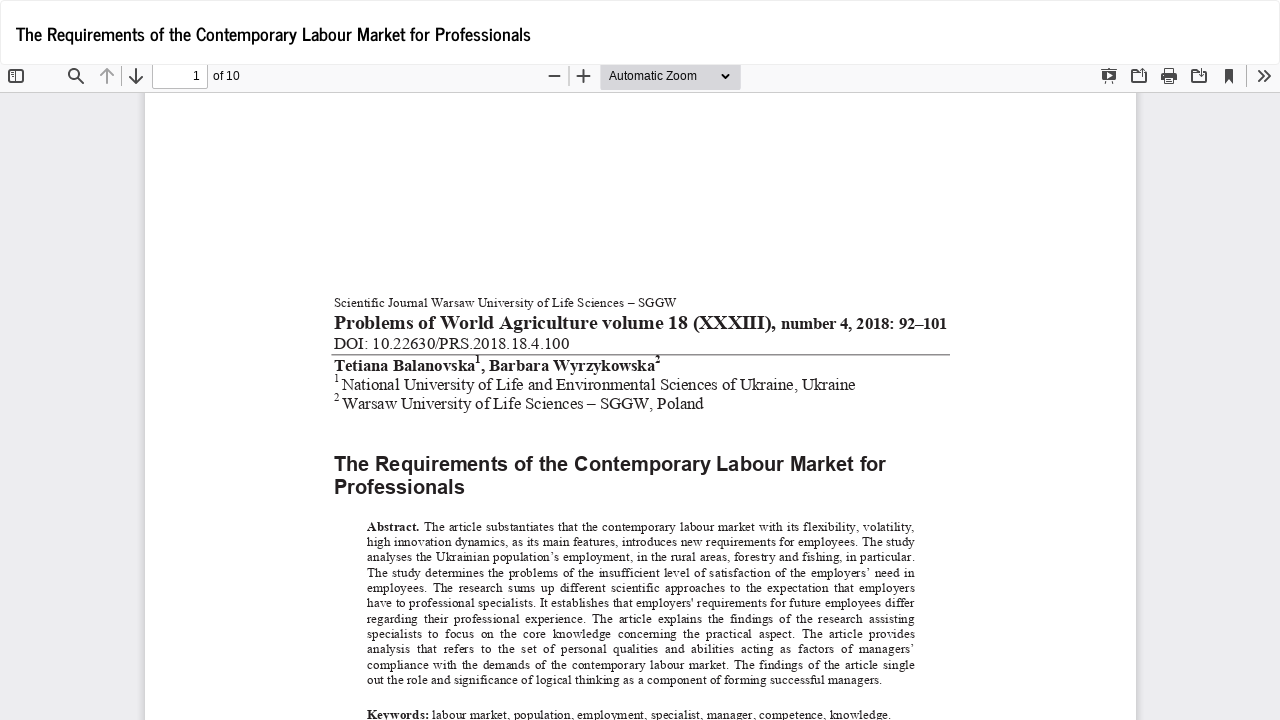

--- FILE ---
content_type: text/html; charset=utf-8
request_url: https://prs.sggw.edu.pl/article/view/2788/2450
body_size: 1088
content:
<!DOCTYPE html>
<html lang="pl-PL" xml:lang="pl-PL">
<head>
	<meta http-equiv="Content-Type" content="text/html; charset=utf-8" />
	<meta name="viewport" content="width=device-width, initial-scale=1.0">
	<title>Widok The Requirements of the Contemporary Labour Market for Professionals</title>

	
<meta name="generator" content="Open Journal Systems 3.3.0.7">
	<link rel="stylesheet" href="https://prs.sggw.edu.pl/$$$call$$$/page/page/css?name=bootstrapTheme-journal" type="text/css" /><link rel="stylesheet" href="https://prs.sggw.edu.pl/plugins/generic/citations/css/citations.css?v=3.3.0.7" type="text/css" /><link rel="stylesheet" href="https://prs.sggw.edu.pl/public/journals/9/styleSheet.css?d=2021-08-20+10%3A51%3A41" type="text/css" /><link rel="stylesheet" href="https://prs.sggw.edu.pl/public/site/styleSheet.css?v=3.3.0.7" type="text/css" />
	<script src="https://prs.sggw.edu.pl/lib/pkp/lib/vendor/components/jquery/jquery.min.js?v=3.3.0.7" type="text/javascript"></script><script src="https://prs.sggw.edu.pl/lib/pkp/lib/vendor/components/jqueryui/jquery-ui.min.js?v=3.3.0.7" type="text/javascript"></script><script src="https://prs.sggw.edu.pl/lib/pkp/js/lib/jquery/plugins/jquery.tag-it.js?v=3.3.0.7" type="text/javascript"></script><script src="https://prs.sggw.edu.pl/plugins/themes/bootstrap3/bootstrap/js/bootstrap.min.js?v=3.3.0.7" type="text/javascript"></script>
</head>
<body class="pkp_page_article pkp_op_view">

		<header class="header_view">

		<a href="https://prs.sggw.edu.pl/article/view/2788" class="return">
			<span class="pkp_screen_reader">
									Wróć do szczegółów artykułu
							</span>
		</a>

		<a href="https://prs.sggw.edu.pl/article/view/2788" class="title">
			The Requirements of the Contemporary Labour Market for Professionals
		</a>

		<a href="https://prs.sggw.edu.pl/article/download/2788/2450/2920" class="download" download>
			<span class="label">
				Pobierz
			</span>
			<span class="pkp_screen_reader">
				Pobierz PDF
			</span>
		</a>

	</header>

	<script type="text/javascript">
		// Creating iframe's src in JS instead of Smarty so that EZProxy-using sites can find our domain in $pdfUrl and do their rewrites on it.
		$(document).ready(function() {
			var urlBase = "https://prs.sggw.edu.pl/plugins/generic/pdfJsViewer/pdf.js/web/viewer.html?file=";
			var pdfUrl = "https:\/\/prs.sggw.edu.pl\/article\/download\/2788\/2450\/2920";
			$("#pdfCanvasContainer > iframe").attr("src", urlBase + encodeURIComponent(pdfUrl));
		});
	</script>

	<div id="pdfCanvasContainer" class="galley_view">
				<iframe src="" width="100%" height="100%" style="min-height: 500px;" title="PDF dla The Requirements of the Contemporary Labour Market for Professionals" allowfullscreen webkitallowfullscreen></iframe>
	</div>
	
</body>
</html>


--- FILE ---
content_type: text/css
request_url: https://prs.sggw.edu.pl/public/journals/9/styleSheet.css?d=2021-08-20+10%3A51%3A41
body_size: 2991
content:

@font-face {
	font-family: "SGGW Sans";
    src: url(https://czasopisma.sggw.edu.pl/pliki/fonts/SGGWSans-Regular.otf) format("opentype");  
   
}


@font-face {
	font-family: "SGGW SansBold";
    src: url(https://czasopisma.sggw.edu.pl/pliki/fonts/SGGWSans-Bold.otf) format("opentype");  
   
}




@font-face {
	font-family: "SGGW Mastro";
	
    src: url(https://czasopisma.sggw.edu.pl/pliki/fonts/SGGWMastro-Regular.otf) format("opentype");
     src: url(https://czasopisma.sggw.edu.pl/pliki/fonts/SGGWMastro-Bold.otf) format("opentype");
}



.rowmargin {
   padding-left: 20px;
padding-right: 20px; 
    margin-right: -15px;
    margin-left: -15px;
    background-color: #1B3582;
    height: 128px;
}

.navbar-brand {
    float: left;
    height: 128px;
    padding: 19.5px 15px;
    font-size: 19px;
    line-height: 21px;
    padding-left: 50px;
}


@media (max-width: 768px) {
.navbar-brand-logo img {
    max-height: 100%;
    /* width: auto; */
    margin-left: -35px;
    margin-top: -60px;
}
}


.pkp_block .title {
    display: block;
    margin-top: 0;
    font: var(--unnamed-font-style-normal) normal var(--unnamed-font-weight-bold) var(--unnamed-font-size-24)/var(--unnamed-line-spacing-48) var(--unnamed-font-family-sggw-mastro);
    letter-spacing: var(--unnamed-character-spacing-0);
    color: var(--unnamed-color-000000);
    text-align: left;
    font: normal normal bold 24px/48px SGGW Mastro;
    letter-spacing: 0px;
    color: #000000;
    opacity: 1;
}

/*Tło blok*/
.panel-default>.panel-heading, .pkp_block .title {
    background-color: #ffffff;
    }

/*Menu górne*/
.navbar-default .nav>li>a, .header_view .nav>li>a {
    color: #000;
    font: var(--unnamed-font-style-normal) normal var(--unnamed-font-weight-medium) var(--unnamed-font-size-12)/var(--unnamed-line-spacing-24) var(--unnamed-font-family-sggw-sans);
    letter-spacing: var(--unnamed-character-spacing-1-8);
    color: var(--unnamed-color-000000);
    text-align: left;
    font: normal normal medium 12px/24px SGGW Sans;
    letter-spacing: 1.8px;
    color: #000000;
    text-transform: uppercase;
    opacity: 1;
    font-size: 12px;
    font-family: 'SGGW Sans';
}
.navbar-default .navbar-nav>li>a, .header_view .navbar-nav>li>a {
    color: #000;
}


body {
font: var(--unnamed-font-style-normal) normal var(--unnamed-font-weight-normal) var(--unnamed-font-size-16)/var(--unnamed-line-spacing-24) var(--unnamed-font-family-sggw-sans);
letter-spacing: var(--unnamed-character-spacing-0);
color: var(--unnamed-color-000000);
text-align: left;
font: normal normal normal 16px/24px SGGW Sans;
letter-spacing: 0px;
color: #000000;
    }

a {
    color: #6ec850;
    text-decoration: none;
}


.media-heading h1, .media-heading h2, .media-heading h3, .media-heading h4, .media-heading h5, .media-heading h6, h1.media-heading, h2.media-heading, h3.media-heading, h4.media-heading, h5.media-heading, h6.media-heading {
    /* font-size: 19px; */
    font: var(--unnamed-font-style-normal) normal var(--unnamed-font-weight-medium) var(--unnamed-font-size-20)/var(--unnamed-line-spacing-30) var(--unnamed-font-family-sggw-sans);
    letter-spacing: var(--unnamed-character-spacing-0);
    color: var(--unnamed-color-6ec850);
    text-align: left;
    font: normal normal medium 20px/30px SGGW Sans;
    letter-spacing: 0px;
    color: #6EC850;
    opacity: 1;
}

.authors {
    font: var(--unnamed-font-style-normal) normal var(--unnamed-font-weight-normal) var(--unnamed-font-size-16)/var(--unnamed-line-spacing-24) var(--unnamed-font-family-sggw-sans);
letter-spacing: var(--unnamed-character-spacing-0);
color: var(--unnamed-color-000000);
text-align: left;
font: normal normal normal 16px/24px SGGW Sans;
letter-spacing: 0px;
color: #000000;
opacity: 1;
}


.btn-group>.btn:first-child {
    margin-left: 0;
    background: var(--unnamed-color-6ec850) 0% 0% no-repeat padding-box;
    background: #6EC850 0% 0% no-repeat padding-box;
    border-radius: 32px;
    opacity: 1;
}

.btn-primary {
    color: #fff;
    background-color: #eb6864;
    border-color: #6EC850;
}


h2, .h2 {
    /* font-size: 32px; */
    font: var(--unnamed-font-style-normal) normal var(--unnamed-font-weight-bold) var(--unnamed-font-size-32)/var(--unnamed-line-spacing-48) var(--unnamed-font-family-sggw-mastro);
    letter-spacing: var(--unnamed-character-spacing-0);
    color: var(--unnamed-color-000000);
    text-align: left;
    font: normal normal bold 32px/48px SGGW Mastro;
    letter-spacing: 0px;
    color: #000000;
    opacity: 1;
}

.description {
    font: var(--unnamed-font-style-normal) normal var(--unnamed-font-weight-normal) var(--unnamed-font-size-16)/var(--unnamed-line-spacing-24) var(--unnamed-font-family-sggw-sans);
letter-spacing: var(--unnamed-character-spacing-0);
color: var(--unnamed-color-000000);
text-align: left;
font: normal normal normal 16px/24px SGGW Sans;
letter-spacing: 0px;
color: #000000;
opacity: 1;
    word-wrap: break-word;
}

.lead {
    margin-bottom: 21px;
    font-size: 17px;
    font-weight: 300;
    line-height: 1.4;
    font: var(--unnamed-font-style-normal) normal var(--unnamed-font-weight-bold) var(--unnamed-font-size-24)/var(--unnamed-line-spacing-48) var(--unnamed-font-family-sggw-mastro);
    letter-spacing: var(--unnamed-character-spacing-0);
    color: var(--unnamed-color-000000);
    text-align: left;
    font: normal normal bold 24px/48px SGGW Mastro;
    letter-spacing: 0px;
    color: #000000;
    opacity: 1;
        padding-top: 20px;
}

.page-header small {
    display: block;
    margin-top: 0.5em;
    font: var(--unnamed-font-style-normal) normal var(--unnamed-font-weight-bold) var(--unnamed-font-size-32)/var(--unnamed-line-spacing-48) var(--unnamed-font-family-sggw-mastro);
    letter-spacing: var(--unnamed-character-spacing-0);
    color: var(--unnamed-color-000000);
    text-align: left;
    font: normal normal bold 32px/48px SGGW Mastro;
    letter-spacing: 0px;
    color: #000000;
    opacity: 1;
}

.media-heading {
    font-size: 19px;
}


.media-heading h1, .media-heading h2, .media-heading h3, .media-heading h4, .media-heading h5, .media-heading h6, h1.media-heading, h2.media-heading, h3.media-heading, h4.media-heading, h5.media-heading, h6.media-heading {
    font-size: 19px;
    font-family: 'SGGW Sans';
    /* font: var(--unnamed-font-style-normal) normal var(--unnamed-font-weight-medium) var(--unnamed-font-size-20)/var(--unnamed-line-spacing-30) var(--unnamed-font-family-sggw-sans); */
    letter-spacing: var(--unnamed-character-spacing-0);
    color: var(--unnamed-color-6ec850);
    text-align: left;
    font: normal normal medium 20px/30px SGGW Sans;
    letter-spacing: 0px;
    color: #6EC850;
    opacity: 1;
}


.journal-description {
background: var(--unnamed-color-f6f6f6) 0% 0% no-repeat padding-box;
border: 1px solid var(--unnamed-color-e3e3e3);
background: #F6F6F6 0% 0% no-repeat padding-box;
border: 1px solid #E3E3E3;
opacity: 1;
padding-left: 20px;
padding-right: 20px;
padding-top: 20px;
padding-bottom:20px;
margin-top: 0em.
}

.pkp_page_index .journal-description, .pkp_page_index .additional_content {
    margin-top: 0em;
    margin-bottom: 2em;
}


.nav navbar-nav {
    font: var(--unnamed-font-style-normal) normal var(--unnamed-font-weight-medium) var(--unnamed-font-size-12)/var(--unnamed-line-spacing-24) var(--unnamed-font-family-sggw-sans);
letter-spacing: var(--unnamed-character-spacing-1-8);
color: var(--unnamed-color-000000);
text-align: left;
font: normal normal medium 12px/24px SGGW Sans;
letter-spacing: 1.8px;
color: #000000;
text-transform: uppercase;
opacity: 1;
}

.published {
    font: var(--unnamed-font-style-normal) normal var(--unnamed-font-weight-normal) var(--unnamed-font-size-16)/var(--unnamed-line-spacing-24) var(--unnamed-font-family-sggw-sans);
letter-spacing: var(--unnamed-character-spacing-0);
color: var(--unnamed-color-bfbfbf);
text-align: left;
font: normal normal normal 16px/24px SGGW Sans;
letter-spacing: 0px;
color: #BFBFBF;
opacity: 1;
}

.media-body {
    background: var(--unnamed-color-ffffff) 0% 0% no-repeat padding-box;
border: 1px solid var(--unnamed-color-e3e3e3);
background: #FFFFFF 0% 0% no-repeat padding-box;
border: 1px solid #E3E3E3;
opacity: 1;
    padding-left: 20px;
padding-right: 20px;
padding-top: 20px;
padding-bottom:20px;
    
}

.issues1 {
font: var(--unnamed-font-style-normal) normal var(--unnamed-font-weight-medium) var(--unnamed-font-size-16)/var(--unnamed-line-spacing-24) var(--unnamed-font-family-sggw-sans);
letter-spacing: var(--unnamed-character-spacing-0);
color: var(--unnamed-color-6ec850);
text-align: left;
font: normal normal medium 16px/24px SGGW Sans;
letter-spacing: 0px;
color: #6EC850;
opacity: 1;
}

.pages {
    font: var(--unnamed-font-style-normal) normal var(--unnamed-font-weight-normal) var(--unnamed-font-size-16)/var(--unnamed-line-spacing-24) var(--unnamed-font-family-sggw-sans);
letter-spacing: var(--unnamed-character-spacing-0);
color: var(--unnamed-color-bfbfbf);
text-align: left;
font: normal normal normal 14px/24px SGGW Sans;
letter-spacing: 0px;
color: #BFBFBF;
opacity: 1;
}

.btn-default, .pkp_block.block_make_submission a {
background: var(--unnamed-color-6ec850) 0% 0% no-repeat padding-box;
background: #6EC850 0% 0% no-repeat padding-box;
border-radius: 32px;
opacity: 1;
}


.additional_content-title {
font: var(--unnamed-font-style-normal) normal var(--unnamed-font-weight-bold) var(--unnamed-font-size-24)/var(--unnamed-line-spacing-48) var(--unnamed-font-family-sggw-mastro);
letter-spacing: var(--unnamed-character-spacing-0);
color: var(--unnamed-color-000000);
text-align: left;
font: normal normal bold 24px/48px SGGW Mastro;
letter-spacing: 0px;
color: #000000;
opacity: 1;
}

.additional_content-block {
    border: 1px solid var(--unnamed-color-e3e3e3);
border: 1px solid #E3E3E3;
opacity: 1;
      padding-left: 20px;
padding-right: 20px;
padding-top: 20px;
padding-bottom:20px;
}


.block_announcements_article_headline {
   font: var(--unnamed-font-style-normal) normal var(--unnamed-font-weight-bold) var(--unnamed-font-size-16)/var(--unnamed-line-spacing-24) var(--unnamed-font-family-sggw-mastro);
letter-spacing: var(--unnamed-character-spacing-0);
color: var(--unnamed-color-000000);
text-align: left;
font: normal normal bold 16px/24px SGGW Mastro;
letter-spacing: 0px;
color: #000000;
opacity: 1;     
}

.block_announcements_article_headline:hover {
   font: var(--unnamed-font-style-normal) normal var(--unnamed-font-weight-bold) var(--unnamed-font-size-16)/var(--unnamed-line-spacing-24) var(--unnamed-font-family-sggw-mastro);
letter-spacing: var(--unnamed-character-spacing-0);
color: var(--unnamed-color-000000);
text-align: left;
font: normal normal bold 16px/24px SGGW Mastro;
letter-spacing: 0px;
color: #000000;
opacity: 1;     
}


.block_announcements_article_date {
 font: var(--unnamed-font-style-normal) normal var(--unnamed-font-weight-normal) var(--unnamed-font-size-16)/var(--unnamed-line-spacing-24) var(--unnamed-font-family-sggw-sans);
letter-spacing: var(--unnamed-character-spacing-0);
color: var(--unnamed-color-bfbfbf);
text-align: left;
font: normal normal normal 16px/24px SGGW Sans;
letter-spacing: 0px;
color: #BFBFBF;
opacity: 1;   
}

.block_announcements_article_content {
font: var(--unnamed-font-style-normal) normal var(--unnamed-font-weight-normal) var(--unnamed-font-size-16)/var(--unnamed-line-spacing-24) var(--unnamed-font-family-sggw-sans);
letter-spacing: var(--unnamed-character-spacing-0);
color: var(--unnamed-color-000000);
text-align: left;
font: normal normal normal 16px/24px SGGW Sans;
letter-spacing: 0px;
color: #000000;
opacity: 1;
}


.ramkaaktualny {
  border: 1px solid var(--unnamed-color-e3e3e3);
border: 1px solid #E3E3E3;
opacity: 1;  
}

.page-header {
    padding-bottom: 9.5px;
    margin: 42px 0 21px;
    border-bottom: 1px solid #eee;
    letter-spacing: var(--unnamed-character-spacing-0);
    color: var(--unnamed-color-000000);
    text-align: left;
    font: normal normal bold 32px/48px SGGW Mastro;
    letter-spacing: 0px;
    color: #000000;
    opacity: 1;
   /*text-transform: uppercase;*/
}

author {
    font: var(--unnamed-font-style-normal) normal var(--unnamed-font-weight-bold) 15px/var(--unnamed-line-spacing-24) var(--unnamed-font-family-sggw-sans);
letter-spacing: var(--unnamed-character-spacing-0);
color: var(--unnamed-color-000000);
text-align: left;
font: normal normal bold 15px/24px SGGW Sans;
letter-spacing: 0px;
color: #000000;
}

.list-group-item, .pkp_block ul li {
    background-color: #fff;
    border: 0px solid #fff;
}


.list-group-item, .pkp_block ul li {
    position: relative;
    display: block;
    padding: 0px 0px; 
    margin-bottom: -1px;
    background-color: #fff;
    border: 0px solid #fff;
}



.btn-primary:active:hover, .btn-primary.active:hover, .open>.dropdown-toggle.btn-primary:hover, .btn-primary:active:focus, .btn-primary.active:focus, .open>.dropdown-toggle.btn-primary:focus, .btn-primary:active.focus, .btn-primary.active.focus, .open>.dropdown-toggle.btn-primary.focus {
        background: #6EC850 0% 0% no-repeat padding-box;
    border-radius: 32px;
    opacity: 1;
}



.btn-primary {
       background: #6EC850 0% 0% no-repeat padding-box;
    border-radius: 32px;
    opacity: 1;
}

.autorzy {
    border: 1px solid var(--unnamed-color-e3e3e3);
border: 1px solid #E3E3E3;
opacity: 1;
       padding-left: 20px;
padding-right: 20px;
padding-top: 20px;
/*padding-bottom:20px;*/
}

.author-nazwisko {
   font: var(--unnamed-font-style-normal) normal var(--unnamed-font-weight-bold) 15px/var(--unnamed-line-spacing-24) var(--unnamed-font-family-sggw-sans);
letter-spacing: var(--unnamed-character-spacing-0);
color: var(--unnamed-color-000000);
text-align: left;
font: normal normal bold 15px/24px SGGW Sans;
letter-spacing: 0px;
color: #000000;
font-family: SGGW SansBold;
}

.article-author-affilitation {
 font: var(--unnamed-font-style-normal) normal var(--unnamed-font-weight-normal) var(--unnamed-font-size-16)/var(--unnamed-line-spacing-24) var(--unnamed-font-family-sggw-sans);
letter-spacing: var(--unnamed-character-spacing-0);
color: var(--unnamed-color-000000);
text-align: left;
font: normal normal normal 14px/24px SGGW Sans;
letter-spacing: 0px;
color: #000000;   
}



.page-tytul {
    font: var(--unnamed-font-style-normal) normal var(--unnamed-font-weight-bold) var(--unnamed-font-size-32)/var(--unnamed-line-spacing-48) var(--unnamed-font-family-sggw-mastro);
letter-spacing: var(--unnamed-character-spacing-0);
color: var(--unnamed-color-000000);
text-align: left;
font: normal normal bold 32px/48px SGGW Mastro;
letter-spacing: 0px;
color: #000000;
opacity: 1;
text-transform: uppercase;
padding-top: 20px;
padding-bottom:20px;    
}


.breadcrumb {
    padding: 8px 15px;
    margin-bottom: 21px;
    list-style: none;
    background-color: #ffffff;
    border-radius: 4px;
}

.etykietadk {
    font: var(--unnamed-font-style-normal) normal var(--unnamed-font-weight-bold) var(--unnamed-font-size-16)/var(--unnamed-line-spacing-24) var(--unnamed-font-family-sggw-mastro);
letter-spacing: var(--unnamed-character-spacing-0);
color: var(--unnamed-color-000000);
text-align: left;
font: normal normal bold 16px/24px SGGW Mastro;
letter-spacing: 0px;
color: #000000;
    
 
}


.panel-heading-maly {
    padding: 10px 15px;
    border-bottom: 1px solid transparent;
    border-top-left-radius: 3px;
    border-top-right-radius: 3px;
    font: var(--unnamed-font-style-normal) normal var(--unnamed-font-weight-bold) var(--unnamed-font-size-16)/var(--unnamed-line-spacing-24) var(--unnamed-font-family-sggw-mastro);
letter-spacing: var(--unnamed-character-spacing-0);
color: var(--unnamed-color-000000);
text-align: left;
font: normal normal bold 16px/24px SGGW Mastro;
letter-spacing: 0px;
color: #000000;
opacity: 1;
}


.panel-heading {
    padding: 10px 15px;
    border-bottom: 1px solid transparent;
    border-top-left-radius: 3px;
    border-top-right-radius: 3px;
    font: var(--unnamed-font-style-normal) normal var(--unnamed-font-weight-bold) var(--unnamed-font-size-24)/var(--unnamed-line-spacing-48) var(--unnamed-font-family-sggw-mastro);
letter-spacing: var(--unnamed-character-spacing-0);
color: var(--unnamed-color-000000);
text-align: left;
font: normal normal bold 24px/48px SGGW Mastro;
letter-spacing: 0px;
color: #000000;
opacity: 1;
}


.panel-body-maly {
padding-left: 15px;
padding-bottom: 15px;
}


.panel-default>.panel-heading, .pkp_block .title {
    color: #000;
  
}

.media-left, .media>.pull-left {
    padding-right: 0px;
}



.titleissue {
font: var(--unnamed-font-style-normal) normal var(--unnamed-font-weight-bold) var(--unnamed-font-size-24)/var(--unnamed-line-spacing-48) var(--unnamed-font-family-sggw-mastro);
letter-spacing: var(--unnamed-character-spacing-0);
color: var(--unnamed-color-000000);
text-align: left;
font: normal normal bold 24px/48px SGGW Mastro;
letter-spacing: 0px;
color: #000000;
opacity: 1;
}



.dropdown-menu>li>a:hover, .dropdown-menu>li>a:focus {
    color: #fff;
    text-decoration: none;
    background-color: #6EC850;
}


.dropdown-menu>li>a {
    display: block;
    padding: 3px 20px;
    clear: both;
    font-weight: 400;
    line-height: 1.42857143;
    color: #333;
    white-space: nowrap;
    font-family: 'SGGW Sans';
    font-size: 14px;
}


.navbar-default .navbar-nav>li>a, .header_view .navbar-nav>li>a {
    color: #000;
    font-family: 'SGGW Sans';
    font-size: 12px;
}

.dropdown-menu>li>a {
    display: block;
    padding: 3px 20px;
    clear: both;
    font-weight: 400;
    line-height: 1.42857143;
    color: #333;
    white-space: nowrap;
    font-family: 'SGGW Sans';
    font-size: 14px;
}


.interlinia {
width: 70%; 
height: 1px; 
color: #777; 
}



.jakcytowac {
    margin-left: 0;
    /* background: var(--unnamed-color-6ec850) 0% 0% no-repeat padding-box; */
    background: #ffffff 0% 0% no-repeat padding-box;
    border-radius: 0px;
    opacity: 1;
    color: #6ec850;
    border-color: white;
}


.breadcrumb {
    padding: 8px 15px;
    margin-bottom: 21px;
    list-style: none;
    background-color: #ffffff;
    border-radius: 1px;
    border-bottom-style: solid;
    border-bottom-color: #f5f5f5;
    border-width: 2px;
}


.dataakt {
font: var(--unnamed-font-style-normal) normal var(--unnamed-font-weight-normal) var(--unnamed-font-size-16)/var(--unnamed-line-spacing-24) var(--unnamed-font-family-sggw-sans);
letter-spacing: var(--unnamed-character-spacing-0);
color: var(--unnamed-color-bfbfbf);
text-align: left;
font: normal normal normal 16px/24px SGGW Sans;
letter-spacing: 0px;
color: #BFBFBF;
opacity: 1;
}


legend {
    display: block;
    width: 100%;
    padding: 0;
    margin-bottom: 21px;
    font-size: 22.5px;
    line-height: inherit;
    color: #777;
    border: 0;
    border-bottom: 1px solid #e5e5e5;
    display: block;
    margin-top: 0;
    font: var(--unnamed-font-style-normal) normal var(--unnamed-font-weight-bold) var(--unnamed-font-size-24)/var(--unnamed-line-spacing-48) var(--unnamed-font-family-sggw-mastro);
    letter-spacing: var(--unnamed-character-spacing-0);
    color: var(--unnamed-color-000000);
    text-align: left;
    /*font: normal normal bold 24px/48px SGGW Mastro;*/
    font: normal normal bold 24px/48px SGGW Mastro;
    letter-spacing: 0px;
    color: #000000;
    opacity: 1;
}

label {
    display: inline-block;
    max-width: 100%;
    margin-bottom: 5px;
    font-weight: 700;
    text-align: left;
    font: normal normal bold 16px/24px SGGW Mastro;
    letter-spacing: 0px;
}


.form-control {
    display: block;
    width: 100%;
    height: 39px;
    padding: 8px 12px;
    font-size: 15px;
    line-height: 1.42857143;
    color: #777;
    background-color: #fff;
    background-image: none;
    border: 1px solid #ccc;
    border-radius: 20px;
    -webkit-box-shadow: inset 0 1px 1px rgb(0 0 0 / 8%);
    box-shadow: inset 0 1px 1px rgb(0 0 0 / 8%);
    -webkit-transition: border-color ease-in-out .15s, box-shadow ease-in-out .15s;
    -o-transition: border-color ease-in-out .15s, box-shadow ease-in-out .15s;
    transition: border-color ease-in-out .15s, box-shadow ease-in-out .15s;
}

legend1 {
    display: block;
    width: 100%;
    padding: 0;
    margin-bottom: 21px;
    font-size: 22.5px;
    line-height: inherit;
    color: #777;
    border: 0;
    /*border-bottom: 1px solid #e5e5e5;*/
    display: block;
    margin-top: 0;
    font: var(--unnamed-font-style-normal) normal var(--unnamed-font-weight-bold) var(--unnamed-font-size-24)/var(--unnamed-line-spacing-48) var(--unnamed-font-family-sggw-mastro);
    letter-spacing: var(--unnamed-character-spacing-0);
    color: var(--unnamed-color-000000);
    text-align: left;
    font: normal normal bold 16px/24px SGGW Mastro;
    letter-spacing: 0px;
    color: #000000;
    opacity: 1;
}

.footer {
letter-spacing: var(--unnamed-character-spacing-0);
color: var(--unnamed-color-ffffff);
text-align: left;
letter-spacing: 0px;
color: #FFFFFF;
opacity: 1;   
}

.footer[role="contentinfo"] {
    background: #003227;
    padding: 2em;
    margin-top: 4em;
}


.img-responsive-logo {
    display: block;
    /* max-width: 100%; */
    height: 100px;
}


.breadcrumb>li+li:before {
    padding: 0 5px;
    color: #ccc;
    content: "\007C";
}



.rowmargin {
    background-color: #00c389 !important;;    
}


@media (max-width: 768px) {
.navbar-brand-logo img {
    max-height: 100% !important;
    margin-left: -35px !important;
    margin-top: 0px !important;
}
}


.gora {
    background-color: white;
    padding-right: 25px;
}


.most_read_article_journal {
    color: #BFBFBF;
}

.alert-info {
    color: #3a87ad;
    background-color: #EEEEEE;
    border-color: #EEEEEE;
}



input, button, select, textarea {
    font-family: 'SGGW Sans';
    font-size: inherit;
    line-height: inherit;
    border-radius: 15px;
    height: 35px;
}


.input-group .form-control:last-child, .input-group-addon:last-child, .input-group-btn:last-child>.btn, .input-group-btn:last-child>.btn-group>.btn, .input-group-btn:last-child>.dropdown-toggle, .input-group-btn:first-child>.btn:not(:first-child), .input-group-btn:first-child>.btn-group:not(:first-child)>.btn {
    border-top-left-radius: 0px;
    border-bottom-left-radius: 0px;
    height: 39px;
    width: 90px;
}

.panel-body, .pkp_block .content {
    padding: 15px;
   /* overflow:hidden; */
    word-wrap: break-word;
}

@media (min-width: 1000px) {
.navbar-brand-logo img {
    max-height: 100%;
    /* width: auto; */
    margin-left: 10px;
    margin-top: 0px;
}

